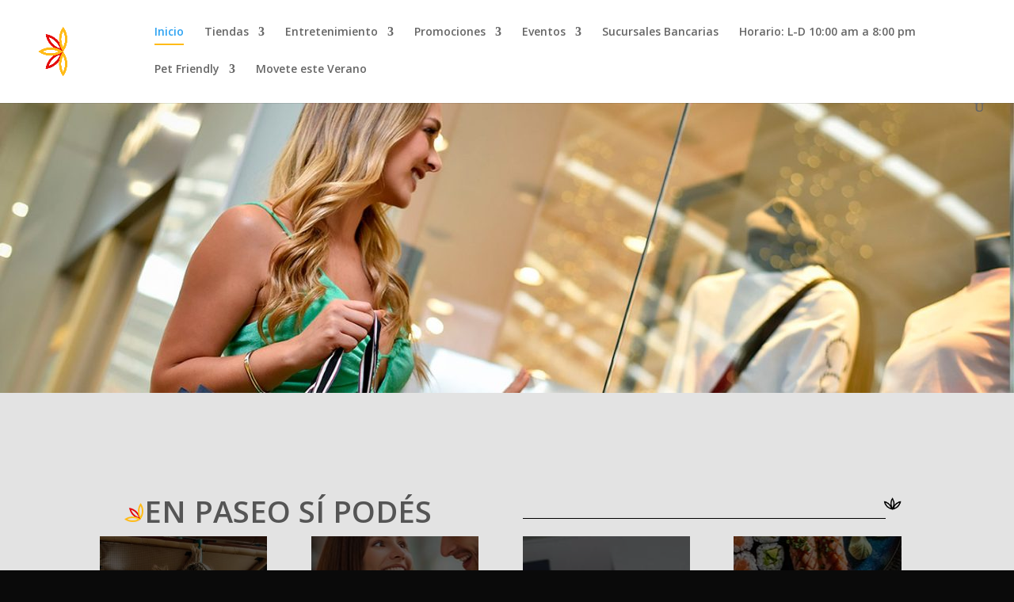

--- FILE ---
content_type: text/html; charset=utf-8
request_url: https://www.google.com/recaptcha/api2/anchor?ar=1&k=6LfKOi4pAAAAAJiu_vyAodKY4w2nbmLYqA73iAx6&co=aHR0cHM6Ly93d3cucGFzZW9kZWxhc2Zsb3Jlcy5jb206NDQz&hl=en&v=PoyoqOPhxBO7pBk68S4YbpHZ&size=invisible&anchor-ms=20000&execute-ms=30000&cb=57gz62ocairj
body_size: 48807
content:
<!DOCTYPE HTML><html dir="ltr" lang="en"><head><meta http-equiv="Content-Type" content="text/html; charset=UTF-8">
<meta http-equiv="X-UA-Compatible" content="IE=edge">
<title>reCAPTCHA</title>
<style type="text/css">
/* cyrillic-ext */
@font-face {
  font-family: 'Roboto';
  font-style: normal;
  font-weight: 400;
  font-stretch: 100%;
  src: url(//fonts.gstatic.com/s/roboto/v48/KFO7CnqEu92Fr1ME7kSn66aGLdTylUAMa3GUBHMdazTgWw.woff2) format('woff2');
  unicode-range: U+0460-052F, U+1C80-1C8A, U+20B4, U+2DE0-2DFF, U+A640-A69F, U+FE2E-FE2F;
}
/* cyrillic */
@font-face {
  font-family: 'Roboto';
  font-style: normal;
  font-weight: 400;
  font-stretch: 100%;
  src: url(//fonts.gstatic.com/s/roboto/v48/KFO7CnqEu92Fr1ME7kSn66aGLdTylUAMa3iUBHMdazTgWw.woff2) format('woff2');
  unicode-range: U+0301, U+0400-045F, U+0490-0491, U+04B0-04B1, U+2116;
}
/* greek-ext */
@font-face {
  font-family: 'Roboto';
  font-style: normal;
  font-weight: 400;
  font-stretch: 100%;
  src: url(//fonts.gstatic.com/s/roboto/v48/KFO7CnqEu92Fr1ME7kSn66aGLdTylUAMa3CUBHMdazTgWw.woff2) format('woff2');
  unicode-range: U+1F00-1FFF;
}
/* greek */
@font-face {
  font-family: 'Roboto';
  font-style: normal;
  font-weight: 400;
  font-stretch: 100%;
  src: url(//fonts.gstatic.com/s/roboto/v48/KFO7CnqEu92Fr1ME7kSn66aGLdTylUAMa3-UBHMdazTgWw.woff2) format('woff2');
  unicode-range: U+0370-0377, U+037A-037F, U+0384-038A, U+038C, U+038E-03A1, U+03A3-03FF;
}
/* math */
@font-face {
  font-family: 'Roboto';
  font-style: normal;
  font-weight: 400;
  font-stretch: 100%;
  src: url(//fonts.gstatic.com/s/roboto/v48/KFO7CnqEu92Fr1ME7kSn66aGLdTylUAMawCUBHMdazTgWw.woff2) format('woff2');
  unicode-range: U+0302-0303, U+0305, U+0307-0308, U+0310, U+0312, U+0315, U+031A, U+0326-0327, U+032C, U+032F-0330, U+0332-0333, U+0338, U+033A, U+0346, U+034D, U+0391-03A1, U+03A3-03A9, U+03B1-03C9, U+03D1, U+03D5-03D6, U+03F0-03F1, U+03F4-03F5, U+2016-2017, U+2034-2038, U+203C, U+2040, U+2043, U+2047, U+2050, U+2057, U+205F, U+2070-2071, U+2074-208E, U+2090-209C, U+20D0-20DC, U+20E1, U+20E5-20EF, U+2100-2112, U+2114-2115, U+2117-2121, U+2123-214F, U+2190, U+2192, U+2194-21AE, U+21B0-21E5, U+21F1-21F2, U+21F4-2211, U+2213-2214, U+2216-22FF, U+2308-230B, U+2310, U+2319, U+231C-2321, U+2336-237A, U+237C, U+2395, U+239B-23B7, U+23D0, U+23DC-23E1, U+2474-2475, U+25AF, U+25B3, U+25B7, U+25BD, U+25C1, U+25CA, U+25CC, U+25FB, U+266D-266F, U+27C0-27FF, U+2900-2AFF, U+2B0E-2B11, U+2B30-2B4C, U+2BFE, U+3030, U+FF5B, U+FF5D, U+1D400-1D7FF, U+1EE00-1EEFF;
}
/* symbols */
@font-face {
  font-family: 'Roboto';
  font-style: normal;
  font-weight: 400;
  font-stretch: 100%;
  src: url(//fonts.gstatic.com/s/roboto/v48/KFO7CnqEu92Fr1ME7kSn66aGLdTylUAMaxKUBHMdazTgWw.woff2) format('woff2');
  unicode-range: U+0001-000C, U+000E-001F, U+007F-009F, U+20DD-20E0, U+20E2-20E4, U+2150-218F, U+2190, U+2192, U+2194-2199, U+21AF, U+21E6-21F0, U+21F3, U+2218-2219, U+2299, U+22C4-22C6, U+2300-243F, U+2440-244A, U+2460-24FF, U+25A0-27BF, U+2800-28FF, U+2921-2922, U+2981, U+29BF, U+29EB, U+2B00-2BFF, U+4DC0-4DFF, U+FFF9-FFFB, U+10140-1018E, U+10190-1019C, U+101A0, U+101D0-101FD, U+102E0-102FB, U+10E60-10E7E, U+1D2C0-1D2D3, U+1D2E0-1D37F, U+1F000-1F0FF, U+1F100-1F1AD, U+1F1E6-1F1FF, U+1F30D-1F30F, U+1F315, U+1F31C, U+1F31E, U+1F320-1F32C, U+1F336, U+1F378, U+1F37D, U+1F382, U+1F393-1F39F, U+1F3A7-1F3A8, U+1F3AC-1F3AF, U+1F3C2, U+1F3C4-1F3C6, U+1F3CA-1F3CE, U+1F3D4-1F3E0, U+1F3ED, U+1F3F1-1F3F3, U+1F3F5-1F3F7, U+1F408, U+1F415, U+1F41F, U+1F426, U+1F43F, U+1F441-1F442, U+1F444, U+1F446-1F449, U+1F44C-1F44E, U+1F453, U+1F46A, U+1F47D, U+1F4A3, U+1F4B0, U+1F4B3, U+1F4B9, U+1F4BB, U+1F4BF, U+1F4C8-1F4CB, U+1F4D6, U+1F4DA, U+1F4DF, U+1F4E3-1F4E6, U+1F4EA-1F4ED, U+1F4F7, U+1F4F9-1F4FB, U+1F4FD-1F4FE, U+1F503, U+1F507-1F50B, U+1F50D, U+1F512-1F513, U+1F53E-1F54A, U+1F54F-1F5FA, U+1F610, U+1F650-1F67F, U+1F687, U+1F68D, U+1F691, U+1F694, U+1F698, U+1F6AD, U+1F6B2, U+1F6B9-1F6BA, U+1F6BC, U+1F6C6-1F6CF, U+1F6D3-1F6D7, U+1F6E0-1F6EA, U+1F6F0-1F6F3, U+1F6F7-1F6FC, U+1F700-1F7FF, U+1F800-1F80B, U+1F810-1F847, U+1F850-1F859, U+1F860-1F887, U+1F890-1F8AD, U+1F8B0-1F8BB, U+1F8C0-1F8C1, U+1F900-1F90B, U+1F93B, U+1F946, U+1F984, U+1F996, U+1F9E9, U+1FA00-1FA6F, U+1FA70-1FA7C, U+1FA80-1FA89, U+1FA8F-1FAC6, U+1FACE-1FADC, U+1FADF-1FAE9, U+1FAF0-1FAF8, U+1FB00-1FBFF;
}
/* vietnamese */
@font-face {
  font-family: 'Roboto';
  font-style: normal;
  font-weight: 400;
  font-stretch: 100%;
  src: url(//fonts.gstatic.com/s/roboto/v48/KFO7CnqEu92Fr1ME7kSn66aGLdTylUAMa3OUBHMdazTgWw.woff2) format('woff2');
  unicode-range: U+0102-0103, U+0110-0111, U+0128-0129, U+0168-0169, U+01A0-01A1, U+01AF-01B0, U+0300-0301, U+0303-0304, U+0308-0309, U+0323, U+0329, U+1EA0-1EF9, U+20AB;
}
/* latin-ext */
@font-face {
  font-family: 'Roboto';
  font-style: normal;
  font-weight: 400;
  font-stretch: 100%;
  src: url(//fonts.gstatic.com/s/roboto/v48/KFO7CnqEu92Fr1ME7kSn66aGLdTylUAMa3KUBHMdazTgWw.woff2) format('woff2');
  unicode-range: U+0100-02BA, U+02BD-02C5, U+02C7-02CC, U+02CE-02D7, U+02DD-02FF, U+0304, U+0308, U+0329, U+1D00-1DBF, U+1E00-1E9F, U+1EF2-1EFF, U+2020, U+20A0-20AB, U+20AD-20C0, U+2113, U+2C60-2C7F, U+A720-A7FF;
}
/* latin */
@font-face {
  font-family: 'Roboto';
  font-style: normal;
  font-weight: 400;
  font-stretch: 100%;
  src: url(//fonts.gstatic.com/s/roboto/v48/KFO7CnqEu92Fr1ME7kSn66aGLdTylUAMa3yUBHMdazQ.woff2) format('woff2');
  unicode-range: U+0000-00FF, U+0131, U+0152-0153, U+02BB-02BC, U+02C6, U+02DA, U+02DC, U+0304, U+0308, U+0329, U+2000-206F, U+20AC, U+2122, U+2191, U+2193, U+2212, U+2215, U+FEFF, U+FFFD;
}
/* cyrillic-ext */
@font-face {
  font-family: 'Roboto';
  font-style: normal;
  font-weight: 500;
  font-stretch: 100%;
  src: url(//fonts.gstatic.com/s/roboto/v48/KFO7CnqEu92Fr1ME7kSn66aGLdTylUAMa3GUBHMdazTgWw.woff2) format('woff2');
  unicode-range: U+0460-052F, U+1C80-1C8A, U+20B4, U+2DE0-2DFF, U+A640-A69F, U+FE2E-FE2F;
}
/* cyrillic */
@font-face {
  font-family: 'Roboto';
  font-style: normal;
  font-weight: 500;
  font-stretch: 100%;
  src: url(//fonts.gstatic.com/s/roboto/v48/KFO7CnqEu92Fr1ME7kSn66aGLdTylUAMa3iUBHMdazTgWw.woff2) format('woff2');
  unicode-range: U+0301, U+0400-045F, U+0490-0491, U+04B0-04B1, U+2116;
}
/* greek-ext */
@font-face {
  font-family: 'Roboto';
  font-style: normal;
  font-weight: 500;
  font-stretch: 100%;
  src: url(//fonts.gstatic.com/s/roboto/v48/KFO7CnqEu92Fr1ME7kSn66aGLdTylUAMa3CUBHMdazTgWw.woff2) format('woff2');
  unicode-range: U+1F00-1FFF;
}
/* greek */
@font-face {
  font-family: 'Roboto';
  font-style: normal;
  font-weight: 500;
  font-stretch: 100%;
  src: url(//fonts.gstatic.com/s/roboto/v48/KFO7CnqEu92Fr1ME7kSn66aGLdTylUAMa3-UBHMdazTgWw.woff2) format('woff2');
  unicode-range: U+0370-0377, U+037A-037F, U+0384-038A, U+038C, U+038E-03A1, U+03A3-03FF;
}
/* math */
@font-face {
  font-family: 'Roboto';
  font-style: normal;
  font-weight: 500;
  font-stretch: 100%;
  src: url(//fonts.gstatic.com/s/roboto/v48/KFO7CnqEu92Fr1ME7kSn66aGLdTylUAMawCUBHMdazTgWw.woff2) format('woff2');
  unicode-range: U+0302-0303, U+0305, U+0307-0308, U+0310, U+0312, U+0315, U+031A, U+0326-0327, U+032C, U+032F-0330, U+0332-0333, U+0338, U+033A, U+0346, U+034D, U+0391-03A1, U+03A3-03A9, U+03B1-03C9, U+03D1, U+03D5-03D6, U+03F0-03F1, U+03F4-03F5, U+2016-2017, U+2034-2038, U+203C, U+2040, U+2043, U+2047, U+2050, U+2057, U+205F, U+2070-2071, U+2074-208E, U+2090-209C, U+20D0-20DC, U+20E1, U+20E5-20EF, U+2100-2112, U+2114-2115, U+2117-2121, U+2123-214F, U+2190, U+2192, U+2194-21AE, U+21B0-21E5, U+21F1-21F2, U+21F4-2211, U+2213-2214, U+2216-22FF, U+2308-230B, U+2310, U+2319, U+231C-2321, U+2336-237A, U+237C, U+2395, U+239B-23B7, U+23D0, U+23DC-23E1, U+2474-2475, U+25AF, U+25B3, U+25B7, U+25BD, U+25C1, U+25CA, U+25CC, U+25FB, U+266D-266F, U+27C0-27FF, U+2900-2AFF, U+2B0E-2B11, U+2B30-2B4C, U+2BFE, U+3030, U+FF5B, U+FF5D, U+1D400-1D7FF, U+1EE00-1EEFF;
}
/* symbols */
@font-face {
  font-family: 'Roboto';
  font-style: normal;
  font-weight: 500;
  font-stretch: 100%;
  src: url(//fonts.gstatic.com/s/roboto/v48/KFO7CnqEu92Fr1ME7kSn66aGLdTylUAMaxKUBHMdazTgWw.woff2) format('woff2');
  unicode-range: U+0001-000C, U+000E-001F, U+007F-009F, U+20DD-20E0, U+20E2-20E4, U+2150-218F, U+2190, U+2192, U+2194-2199, U+21AF, U+21E6-21F0, U+21F3, U+2218-2219, U+2299, U+22C4-22C6, U+2300-243F, U+2440-244A, U+2460-24FF, U+25A0-27BF, U+2800-28FF, U+2921-2922, U+2981, U+29BF, U+29EB, U+2B00-2BFF, U+4DC0-4DFF, U+FFF9-FFFB, U+10140-1018E, U+10190-1019C, U+101A0, U+101D0-101FD, U+102E0-102FB, U+10E60-10E7E, U+1D2C0-1D2D3, U+1D2E0-1D37F, U+1F000-1F0FF, U+1F100-1F1AD, U+1F1E6-1F1FF, U+1F30D-1F30F, U+1F315, U+1F31C, U+1F31E, U+1F320-1F32C, U+1F336, U+1F378, U+1F37D, U+1F382, U+1F393-1F39F, U+1F3A7-1F3A8, U+1F3AC-1F3AF, U+1F3C2, U+1F3C4-1F3C6, U+1F3CA-1F3CE, U+1F3D4-1F3E0, U+1F3ED, U+1F3F1-1F3F3, U+1F3F5-1F3F7, U+1F408, U+1F415, U+1F41F, U+1F426, U+1F43F, U+1F441-1F442, U+1F444, U+1F446-1F449, U+1F44C-1F44E, U+1F453, U+1F46A, U+1F47D, U+1F4A3, U+1F4B0, U+1F4B3, U+1F4B9, U+1F4BB, U+1F4BF, U+1F4C8-1F4CB, U+1F4D6, U+1F4DA, U+1F4DF, U+1F4E3-1F4E6, U+1F4EA-1F4ED, U+1F4F7, U+1F4F9-1F4FB, U+1F4FD-1F4FE, U+1F503, U+1F507-1F50B, U+1F50D, U+1F512-1F513, U+1F53E-1F54A, U+1F54F-1F5FA, U+1F610, U+1F650-1F67F, U+1F687, U+1F68D, U+1F691, U+1F694, U+1F698, U+1F6AD, U+1F6B2, U+1F6B9-1F6BA, U+1F6BC, U+1F6C6-1F6CF, U+1F6D3-1F6D7, U+1F6E0-1F6EA, U+1F6F0-1F6F3, U+1F6F7-1F6FC, U+1F700-1F7FF, U+1F800-1F80B, U+1F810-1F847, U+1F850-1F859, U+1F860-1F887, U+1F890-1F8AD, U+1F8B0-1F8BB, U+1F8C0-1F8C1, U+1F900-1F90B, U+1F93B, U+1F946, U+1F984, U+1F996, U+1F9E9, U+1FA00-1FA6F, U+1FA70-1FA7C, U+1FA80-1FA89, U+1FA8F-1FAC6, U+1FACE-1FADC, U+1FADF-1FAE9, U+1FAF0-1FAF8, U+1FB00-1FBFF;
}
/* vietnamese */
@font-face {
  font-family: 'Roboto';
  font-style: normal;
  font-weight: 500;
  font-stretch: 100%;
  src: url(//fonts.gstatic.com/s/roboto/v48/KFO7CnqEu92Fr1ME7kSn66aGLdTylUAMa3OUBHMdazTgWw.woff2) format('woff2');
  unicode-range: U+0102-0103, U+0110-0111, U+0128-0129, U+0168-0169, U+01A0-01A1, U+01AF-01B0, U+0300-0301, U+0303-0304, U+0308-0309, U+0323, U+0329, U+1EA0-1EF9, U+20AB;
}
/* latin-ext */
@font-face {
  font-family: 'Roboto';
  font-style: normal;
  font-weight: 500;
  font-stretch: 100%;
  src: url(//fonts.gstatic.com/s/roboto/v48/KFO7CnqEu92Fr1ME7kSn66aGLdTylUAMa3KUBHMdazTgWw.woff2) format('woff2');
  unicode-range: U+0100-02BA, U+02BD-02C5, U+02C7-02CC, U+02CE-02D7, U+02DD-02FF, U+0304, U+0308, U+0329, U+1D00-1DBF, U+1E00-1E9F, U+1EF2-1EFF, U+2020, U+20A0-20AB, U+20AD-20C0, U+2113, U+2C60-2C7F, U+A720-A7FF;
}
/* latin */
@font-face {
  font-family: 'Roboto';
  font-style: normal;
  font-weight: 500;
  font-stretch: 100%;
  src: url(//fonts.gstatic.com/s/roboto/v48/KFO7CnqEu92Fr1ME7kSn66aGLdTylUAMa3yUBHMdazQ.woff2) format('woff2');
  unicode-range: U+0000-00FF, U+0131, U+0152-0153, U+02BB-02BC, U+02C6, U+02DA, U+02DC, U+0304, U+0308, U+0329, U+2000-206F, U+20AC, U+2122, U+2191, U+2193, U+2212, U+2215, U+FEFF, U+FFFD;
}
/* cyrillic-ext */
@font-face {
  font-family: 'Roboto';
  font-style: normal;
  font-weight: 900;
  font-stretch: 100%;
  src: url(//fonts.gstatic.com/s/roboto/v48/KFO7CnqEu92Fr1ME7kSn66aGLdTylUAMa3GUBHMdazTgWw.woff2) format('woff2');
  unicode-range: U+0460-052F, U+1C80-1C8A, U+20B4, U+2DE0-2DFF, U+A640-A69F, U+FE2E-FE2F;
}
/* cyrillic */
@font-face {
  font-family: 'Roboto';
  font-style: normal;
  font-weight: 900;
  font-stretch: 100%;
  src: url(//fonts.gstatic.com/s/roboto/v48/KFO7CnqEu92Fr1ME7kSn66aGLdTylUAMa3iUBHMdazTgWw.woff2) format('woff2');
  unicode-range: U+0301, U+0400-045F, U+0490-0491, U+04B0-04B1, U+2116;
}
/* greek-ext */
@font-face {
  font-family: 'Roboto';
  font-style: normal;
  font-weight: 900;
  font-stretch: 100%;
  src: url(//fonts.gstatic.com/s/roboto/v48/KFO7CnqEu92Fr1ME7kSn66aGLdTylUAMa3CUBHMdazTgWw.woff2) format('woff2');
  unicode-range: U+1F00-1FFF;
}
/* greek */
@font-face {
  font-family: 'Roboto';
  font-style: normal;
  font-weight: 900;
  font-stretch: 100%;
  src: url(//fonts.gstatic.com/s/roboto/v48/KFO7CnqEu92Fr1ME7kSn66aGLdTylUAMa3-UBHMdazTgWw.woff2) format('woff2');
  unicode-range: U+0370-0377, U+037A-037F, U+0384-038A, U+038C, U+038E-03A1, U+03A3-03FF;
}
/* math */
@font-face {
  font-family: 'Roboto';
  font-style: normal;
  font-weight: 900;
  font-stretch: 100%;
  src: url(//fonts.gstatic.com/s/roboto/v48/KFO7CnqEu92Fr1ME7kSn66aGLdTylUAMawCUBHMdazTgWw.woff2) format('woff2');
  unicode-range: U+0302-0303, U+0305, U+0307-0308, U+0310, U+0312, U+0315, U+031A, U+0326-0327, U+032C, U+032F-0330, U+0332-0333, U+0338, U+033A, U+0346, U+034D, U+0391-03A1, U+03A3-03A9, U+03B1-03C9, U+03D1, U+03D5-03D6, U+03F0-03F1, U+03F4-03F5, U+2016-2017, U+2034-2038, U+203C, U+2040, U+2043, U+2047, U+2050, U+2057, U+205F, U+2070-2071, U+2074-208E, U+2090-209C, U+20D0-20DC, U+20E1, U+20E5-20EF, U+2100-2112, U+2114-2115, U+2117-2121, U+2123-214F, U+2190, U+2192, U+2194-21AE, U+21B0-21E5, U+21F1-21F2, U+21F4-2211, U+2213-2214, U+2216-22FF, U+2308-230B, U+2310, U+2319, U+231C-2321, U+2336-237A, U+237C, U+2395, U+239B-23B7, U+23D0, U+23DC-23E1, U+2474-2475, U+25AF, U+25B3, U+25B7, U+25BD, U+25C1, U+25CA, U+25CC, U+25FB, U+266D-266F, U+27C0-27FF, U+2900-2AFF, U+2B0E-2B11, U+2B30-2B4C, U+2BFE, U+3030, U+FF5B, U+FF5D, U+1D400-1D7FF, U+1EE00-1EEFF;
}
/* symbols */
@font-face {
  font-family: 'Roboto';
  font-style: normal;
  font-weight: 900;
  font-stretch: 100%;
  src: url(//fonts.gstatic.com/s/roboto/v48/KFO7CnqEu92Fr1ME7kSn66aGLdTylUAMaxKUBHMdazTgWw.woff2) format('woff2');
  unicode-range: U+0001-000C, U+000E-001F, U+007F-009F, U+20DD-20E0, U+20E2-20E4, U+2150-218F, U+2190, U+2192, U+2194-2199, U+21AF, U+21E6-21F0, U+21F3, U+2218-2219, U+2299, U+22C4-22C6, U+2300-243F, U+2440-244A, U+2460-24FF, U+25A0-27BF, U+2800-28FF, U+2921-2922, U+2981, U+29BF, U+29EB, U+2B00-2BFF, U+4DC0-4DFF, U+FFF9-FFFB, U+10140-1018E, U+10190-1019C, U+101A0, U+101D0-101FD, U+102E0-102FB, U+10E60-10E7E, U+1D2C0-1D2D3, U+1D2E0-1D37F, U+1F000-1F0FF, U+1F100-1F1AD, U+1F1E6-1F1FF, U+1F30D-1F30F, U+1F315, U+1F31C, U+1F31E, U+1F320-1F32C, U+1F336, U+1F378, U+1F37D, U+1F382, U+1F393-1F39F, U+1F3A7-1F3A8, U+1F3AC-1F3AF, U+1F3C2, U+1F3C4-1F3C6, U+1F3CA-1F3CE, U+1F3D4-1F3E0, U+1F3ED, U+1F3F1-1F3F3, U+1F3F5-1F3F7, U+1F408, U+1F415, U+1F41F, U+1F426, U+1F43F, U+1F441-1F442, U+1F444, U+1F446-1F449, U+1F44C-1F44E, U+1F453, U+1F46A, U+1F47D, U+1F4A3, U+1F4B0, U+1F4B3, U+1F4B9, U+1F4BB, U+1F4BF, U+1F4C8-1F4CB, U+1F4D6, U+1F4DA, U+1F4DF, U+1F4E3-1F4E6, U+1F4EA-1F4ED, U+1F4F7, U+1F4F9-1F4FB, U+1F4FD-1F4FE, U+1F503, U+1F507-1F50B, U+1F50D, U+1F512-1F513, U+1F53E-1F54A, U+1F54F-1F5FA, U+1F610, U+1F650-1F67F, U+1F687, U+1F68D, U+1F691, U+1F694, U+1F698, U+1F6AD, U+1F6B2, U+1F6B9-1F6BA, U+1F6BC, U+1F6C6-1F6CF, U+1F6D3-1F6D7, U+1F6E0-1F6EA, U+1F6F0-1F6F3, U+1F6F7-1F6FC, U+1F700-1F7FF, U+1F800-1F80B, U+1F810-1F847, U+1F850-1F859, U+1F860-1F887, U+1F890-1F8AD, U+1F8B0-1F8BB, U+1F8C0-1F8C1, U+1F900-1F90B, U+1F93B, U+1F946, U+1F984, U+1F996, U+1F9E9, U+1FA00-1FA6F, U+1FA70-1FA7C, U+1FA80-1FA89, U+1FA8F-1FAC6, U+1FACE-1FADC, U+1FADF-1FAE9, U+1FAF0-1FAF8, U+1FB00-1FBFF;
}
/* vietnamese */
@font-face {
  font-family: 'Roboto';
  font-style: normal;
  font-weight: 900;
  font-stretch: 100%;
  src: url(//fonts.gstatic.com/s/roboto/v48/KFO7CnqEu92Fr1ME7kSn66aGLdTylUAMa3OUBHMdazTgWw.woff2) format('woff2');
  unicode-range: U+0102-0103, U+0110-0111, U+0128-0129, U+0168-0169, U+01A0-01A1, U+01AF-01B0, U+0300-0301, U+0303-0304, U+0308-0309, U+0323, U+0329, U+1EA0-1EF9, U+20AB;
}
/* latin-ext */
@font-face {
  font-family: 'Roboto';
  font-style: normal;
  font-weight: 900;
  font-stretch: 100%;
  src: url(//fonts.gstatic.com/s/roboto/v48/KFO7CnqEu92Fr1ME7kSn66aGLdTylUAMa3KUBHMdazTgWw.woff2) format('woff2');
  unicode-range: U+0100-02BA, U+02BD-02C5, U+02C7-02CC, U+02CE-02D7, U+02DD-02FF, U+0304, U+0308, U+0329, U+1D00-1DBF, U+1E00-1E9F, U+1EF2-1EFF, U+2020, U+20A0-20AB, U+20AD-20C0, U+2113, U+2C60-2C7F, U+A720-A7FF;
}
/* latin */
@font-face {
  font-family: 'Roboto';
  font-style: normal;
  font-weight: 900;
  font-stretch: 100%;
  src: url(//fonts.gstatic.com/s/roboto/v48/KFO7CnqEu92Fr1ME7kSn66aGLdTylUAMa3yUBHMdazQ.woff2) format('woff2');
  unicode-range: U+0000-00FF, U+0131, U+0152-0153, U+02BB-02BC, U+02C6, U+02DA, U+02DC, U+0304, U+0308, U+0329, U+2000-206F, U+20AC, U+2122, U+2191, U+2193, U+2212, U+2215, U+FEFF, U+FFFD;
}

</style>
<link rel="stylesheet" type="text/css" href="https://www.gstatic.com/recaptcha/releases/PoyoqOPhxBO7pBk68S4YbpHZ/styles__ltr.css">
<script nonce="hxedLFH6Fjslkkf_FMrFLA" type="text/javascript">window['__recaptcha_api'] = 'https://www.google.com/recaptcha/api2/';</script>
<script type="text/javascript" src="https://www.gstatic.com/recaptcha/releases/PoyoqOPhxBO7pBk68S4YbpHZ/recaptcha__en.js" nonce="hxedLFH6Fjslkkf_FMrFLA">
      
    </script></head>
<body><div id="rc-anchor-alert" class="rc-anchor-alert"></div>
<input type="hidden" id="recaptcha-token" value="[base64]">
<script type="text/javascript" nonce="hxedLFH6Fjslkkf_FMrFLA">
      recaptcha.anchor.Main.init("[\x22ainput\x22,[\x22bgdata\x22,\x22\x22,\[base64]/[base64]/[base64]/ZyhXLGgpOnEoW04sMjEsbF0sVywwKSxoKSxmYWxzZSxmYWxzZSl9Y2F0Y2goayl7RygzNTgsVyk/[base64]/[base64]/[base64]/[base64]/[base64]/[base64]/[base64]/bmV3IEJbT10oRFswXSk6dz09Mj9uZXcgQltPXShEWzBdLERbMV0pOnc9PTM/bmV3IEJbT10oRFswXSxEWzFdLERbMl0pOnc9PTQ/[base64]/[base64]/[base64]/[base64]/[base64]\\u003d\x22,\[base64]\\u003d\x22,\[base64]/CvjpJwqLDih5IU8KGwodgRsO3w5TDllnDrsOfwrXDulpdNibDmcKsK1HDrGhHKQPDqMOmwoPDjcO7wrPCqArCpsKEJhLChsKPwponw5HDpm5Nw4UeEcKdRMKjwrzDnMKIZk1Ww4/DhwYfYCJyUsKcw5pDSMOxwrPCiW3Dqwt8VcOOBhfCn8ONworDpsKPwqfDuUtnQRgiZDVnFsKzw6ZHTE3DksKADcKiWyTCgyzClSTCh8ONw6DCuifDjMKZwqPCoMOdEMOXM8OWNlHCp0Ytc8K2w6zDosKywpHDpcKFw6F9wpxLw4DDhcKPRsKKwp/CuV7CusKIckPDg8O0wpg3Jg7CqcKeMsO7OsKjw6PCr8KYcAvCr27CqMKfw5kawoR3w5taVFsrGTNswpTCoiTDqgtsXipAw4AtYQAZH8O9N1pHw7YkGCAYwqYPZcKBfsKmRCXDhl7DhMKTw63Dk0fCocOjAAQ2E1/Cu8Knw77DkcKMXcOHBsOow7DCp3nDpMKEDHXCnMK8D8O5wp7DgsOdYCjChCXDglPDuMOSe8OOdsOfVsOqwpclL8O5wr/CjcOCWzfCnA4bwrfCnHYbwpJUw6nDicKAw6IhFcO2wpHDkHbDrm7DocK2MktNacOpw5LDv8KYCWVvw5zCk8KdwpN2L8Oww5PDl0hcw4nDsxc6wrrDrSo2wopXA8K2wrokw5llW8OLe2jCnRFdd8KTwoTCkcOAw5bCvsO1w6VqXC/CjMOZwo3CgztpasOGw6ZDd8OZw5ZxTsOHw5LDkDB8w41XwprCiS95YcOWwr3DocOSM8KZwqTDlMK6fsOTwrrChyFcc3EMYRLCu8O7w5FPLMO0MB1Kw6LDul7Dox7Dn2UZZ8Khw5cDUMK6wqUtw6PDk8OjKWzDmsO6IE7CkFTCvMO+IcOBw4rCpnQxwrDCqsObw6/DsMKOwqLCins1M8OvIgxew5jCmsK/worDicOOwqjDmMKHwqsdw5lcT8Kow6PCiiUgcEkMw5MUYMKewrHCosK8wqpXwrvCn8KXRMOmwrPCh8KFZHnDgsKpwosfw6kcw5RESls+wpJHbVsTIMKSRVXCtl8JP1Izw5PDqcKYe8OOW8OWw5MEw5FfwrfCkcKCwp/CnMKiDCbDk3rDvTF8KQ/[base64]/AGPDl8O3JMO8BsOjLiA+Z0wZHw/CpjbDksKrw7nCtcKewoNTw43Dr0rCjCnChzPClcKXw7/[base64]/[base64]/CrMO9UFfCmknDsQ/Dh8OcwrxswrTDuREIw5N7wrVUPMKiwpzChhzDkcKzEcK+JRRWGsK4CyvCt8OqKxdCBcK9EsKVw6NIwrXCkTxfMMOywoEPRSPDhcKKw7LDt8KawrRSw7/Ct3oafcKVw6hoUBzDusKoUcKjwoXDnsObcsOHPsKVwodabUcRwq/[base64]/[base64]/DhQ7ChRpIF8KDY1TDqxtTw4Frw5hQwoXDs0EqwoxCwq3Dj8KOw4VcwojDq8KtGxZxO8O3RsOEH8KWwqrCpVHCtwTCtA04wpPCpG3DiG0eFcKDw4fCvMKmwrzClsOUw5zCsMO+asKPwojDkFPDqj/[base64]/Z8KVw7MBTXFOTsOtwo/Clk7Dh3dKw5ZNZMOfRxJGw7jDj8OVTCI1SSHDgMKvO0bCpS3Dm8KfScO8fVg8w5BcVMOfwrLCkQk9KsOWZ8OyAGTCgsKmwqQtw4jDgkrDq8KKwrE6WSAEw77DmcK1wr1nw6lCEMOsYzFBwoHDqcKQEV3DngLCvhx3CcOLw5R0MMOiGlIrw4/DiAxuYsKNe8O+wr7DocOwG8KWwobDpBPDv8KbDHReejI1TkvDgj3DtMKMFcKVHcO8b1nDt34KaAx/[base64]/DpiMtw5MxwofDvsO2wpNVREDDksO9w5wqETBUwoFrNcOAPhXDl8OJTUN9w6nCs1FWHsKSYXXDtcOzw4rDky/Cq1DCiMObw5LCplAvRcOrLGTDlDfDvMKuw6wrwr/DpsOCw6sRCirDqh42wpgHCsOFYk5xc8Okw7hfX8Oow6fDpcKQMVnCt8KMw4HCpB7DtsKaw4zDgMKXwoMow6hBSUh5w7fCpBNeecKww77DiMKuRsO+w5/DncKqwpZqb3d+QcKHPcOFwoUBGsKVYsOvFcKrw5TDsF/Dm2vCvMKMw6nCqMKqwqUhecKtwpXCjnsgP2rCoDoaw5MPwqcewoDCgmjCucO4w6nDnFsIwr3Cr8OQMgTCnsODw4hRwpnCqTcrw6xqwpFdw5lvw4vDs8OpUMOmw70vwphYKMK3AsOWdQ/CrFDDu8OacMKNW8K3wpFzw7NCFMOnwqYswpdTwo8yAsKHw6rDosO8QUw+w7IVwq7DosKCJsOJw5HCnsKIwoVkwo/DjsKew4rDlsOyCiYDwqtXw4QdHB5uw4luDsOvNMOuwoRcwo1XwqrDqsKOwrp/LcKUwr7Ck8KSMV7DqsKwfi5Dw7hpfWPCl8OPVsO3wrTCq8O5w73DihZ1w43CpcKzw7Mdw63CoSLCnMO3wprCmMKVwq4RGWXCk25ob8O/X8K3KsKKFcOce8Odw5huDyPDuMKBb8KcDXZiK8KKwrsmwrjCo8Otw6Uiw6/CrsK5w4/DoGVKYQBSRCxDLCDDucO0wofCuMOQT3RSKxjCjMOGCWRJwr5UZnlIw5YMfxNMAsKpw6XCpg8ATsOjZsODZsK/w5Fdw6XDqBV6w6XDq8O2ecKTIsK7OMO6wqsMWh3ChmnCncOmRcOUJFrDvkE3dyR1wos2w4/[base64]/MhfCuMKmwosBw7LCpcKPw4YECzxpF0wUVcOXJsOuw6Z9W8Kkw6YqwqhnwqPDqVnDvDDDiMOwGmscwp3Dsi8Sw4bCg8OBw7AwwrJEKMK2wrN2BsKzw4ohw7zClMOiR8Kaw4vDscOEZsKCDsKpf8OuKg/CllDDmCZhw57CoS9+LX3Cv8OmB8Oyw4dDwr8fTsONworDm8KVNgvChzlbw7LCrizDgAR3wrN7w7vClQ0BbR0Lw5DDmUFvw4bDm8Kqw4UfwpgcworCs8K6bQwdVQzDiV8LQcOFCMO+dAXDjcO4amxUw6XDgMOfw4/ClFTDm8KnawMJwrF7w4DCpA7DicKhwoDCjsK1w6XDgsOqw6xEU8K4Oml/wqETempPw7NnwpLCrsOfwrBlGcKqLcOWHsKBO3HCp3HDqyYlw4zClsOtXQk5bFnDgjA2Ik/CicKjTmrDtXvDrXfCoikcw455LGvClcOtdMKcw5TCrMKjw4jCjEwSB8KmXzTDoMK7w7vDj3HChwLCkcOMTsOvcMKow5h1wqDCkhNMFFRWw7ppwrwwIk9Uc189w64+w6IDw4/DhAUqWirCr8KRw4lpw4Unw7zCmMKawq3DpMKxFMOzUC0pw6NOwoNjw6cyw4ovwr3DswDCgVbCk8Okw4ppaExhwqzDtcK+acO+RH8iwpFCMRkAVsOjfTExbsO4BMK/w6LDucKVXknCq8K5cyYfDSdKwq/CsmnClwfDhlwhMsOwfQnClUxFW8KlCsOuF8Ovw4fDtMOFK2Ivw53ClsKOw7VeR0BxBjLCkwZZwqPDnsKjRyHCgGdZSiTDt2zCncKFLyU/LwnCih1Cw4g0w5vDmcO9wo7CpGLCvMKQU8OKw6LClEcDwpfCsCnDhXAED3LDvwcywo8iEcKqw7guw5Mhwq9nwoNlw7ZALMO+w7kuw6fCpAgHT3XDicK+dcKlOMOdw7hEPcKxRnLCqmULw6rDjT3DjRtQwocNwrguBghqPgLCmWnDn8OeI8KdRj/DpMOAw6tAACRlw4vCu8KTBQfDjBtbwq7DmcKAwrfCj8KdQMKRX0t8YSp2wolGwpJjw4gzwqLCqGfDsXXDpg5/w6PDrUkqw6pAcnRzwrvCjnTDlMK8EnRxC0vCi0fCpsKqEnrCvsOxw7xqLhlFwpAlW8KOMMO+wpVKw44VS8OmRcKZwpMawpHCmFLCosKGwoA3CsKTw5dPJEXCv3FmFsOiVMKeJsOFXMKrbXDDvHvDsFfDijzDozHDmcOtw61Owr5QwofChsKaw6/Cr39+wpcxAsKQwqfDm8K2wozCngE7csKGCcKfw4kPCDnDr8OGwo4RN8K0cMOuNW3DpMO8w602DngWRz/CrX7DrsKMFkXDim52w4rCqR3DkRHDgsOtDE/DlV3CrcOZa0wdwqYhwoEcaMOSVFdLwrzCmHnCkMKnZnrCtm/ClQhywpzDiWjCqcOzwobCrSMeQcK6UcO0w7pLScKsw5E3f8K2wovCmi1+ZCMSCm3Dpgp5wqQ9YkA6bAU2w7EBwrTDtTlRJMKERBDDjC/CtH3DqMKCQ8KUw4hwXTZawrQ5WwwlacOwTHEJwo7Dq2pBw6xsRcKnACtqJcOOw6DCncOMwqjCm8KOScOwwohCYcKFw5LDtMOPw4jDggMhWQPDiGUcwofCn0HDljJ4w4cpbcOEwoHCisKdw5DCj8KNVk/DgARnwrvDhcOhLMK0w4Ydw6nCnETDgyfDmmvCgkVDV8OcThzDvi1yw5zDi04/wpZMw4A0PWvDucOqKsK/b8KaWsOxWMKMcMOyDjIWBMKQScOIYUVXw5DCpjDCkHvCpADCiQrDsWB6wrwID8OOUlFSwoXDvwpzCEPCq1kxwqDDqWvDjcOrw6PClF1Jw6XCjRsxwpPCj8KzwqfDgsKVaU7CsMKwazoJwrR3wrQYwqfClknCsiLCml1aYsO4w51JXsOQwop1bwXDpMKIE1klBMOawo/CuVjCrHQKGi0swpbCqcOWZsOLw69YwpZEwrYow6V+XsK8w7HCscOZCDzDsMOLw57ClMKjEFfCsMKWwp/ChhPDrmXCssKgGjgnG8KOw6kdwonDnHvCgMKdPsKwa0PDsGjDvcOyJcOJKU1Rw7kcaMOuwpcBCsOeIzw+wqDClMOBwqJ+wo05anvDmVIlwqzDvcKbwqnDiMK+wq9YBgvCisKAeHAVw47DvsKyMRkuA8O+w4rCjgrDhcOpSko9w6rCusK3OsK3fmDCr8KGwr/DkcKxw7bCum9zw6JLQRRKw7VJeWEPNnDDpcOqFWPCgW7CnWTCk8KYFnDDhsO9NC3Dh3fCp2cFKsKWwo/DqDPDu2tiPWLDt0/DjcKuwoUJBU4bTMOMf8KDwovDvMOvDQjClDDDtsKxasOSwrPCj8OFVEnCimXDhQJjwrrCoMOzAMOAZjRldW/CvsKlPMKCK8KfUnjCnMKMDsKdYCzCswfDmcOlFMOhwq8owoXCu8O5wrfCsRYuYm/[base64]/woIBdMO7wpo3woPDrsKXIMKqNUNDe1HCjsO8AQNTfsK6woYTeMOgw6nDkCk9a8KlZMKPwrzDhzDDmsOHw6w+P8O9w5bDnSZTwpDDq8Obw6IbXC4Ja8KDaxbDjUcRwoUnw7LCqCXChB7DpMKLw4sOw6/Dv2vCkcOPw4DCmSPDnsKsbsO3w68YX3fCqcOxTTwzwrZmw4jDnsKhw6/DpsOvcsKdwod5TizDh8OGe8KPT8OSbMOVwo/ClzHCisKxw6PCu1s5L0kPw6x9TgTCisK1I1xHOldOw4RZw5DCocKhHGjCp8KpGkrCvMKFw6/Cr3fDssK+T8KGcMOqwp9/woQnw7PDjiHCml/DusKLw50hDkdPEcKzwo/Dn1rCjcKMATTDvmY7woPCv8ODw5REwrrCscOUwoDDrArDsFY/[base64]/[base64]/ChRPDuMO6w5QjWcK0YsKCdMOOd8KUw593wr5awr5rUcOMwr/DpcKHw5ZcwoTDk8O/w4FzwrgbwrEFw7LDhXpYw61Bw7/[base64]/DlozcTQVVl45XcOew69YaUPDjUHCty0cFmPDnsOSw4hIbkxawqU/[base64]/[base64]/[base64]/[base64]/QQVQwp3DhMKbw7vChcKBwp/DoMKFw58AGWY7fMK2w7ALdkpKGyZ9E1jDmsKGw5AbFsKbw7c0UcK2cmbCsRDDksKFwqbDhXInw7zCnSUBA8KXw7jClGxnAcKZclbDtMKVw6vDiMK4NcOOeMOCwpnCnBnDqjhSPTLDsMKnGsKvwrPChhLDicKmw65/w6jCshPCm07CuMKsfsOaw5ZoTMOCw4/DlMOYw4xawrPDimnCrTNWSyVuT3gfQ8Oudn7DkAXDlMOPwqrDp8Omw6Qxw4zClg9MwoIHwqfDpMK4QA81NMKhZcKaYMOZwr/Di8Omw63Ci2HDqhV/PcOqEsOlZsK0HMKsw7LCgHVPwq3Ct2M6wpQ+w6pZw4fDm8Kmwq3DmgvCrUjDusOzCzLDhg/CsMOKMVBgw7d4w7HCp8OOw4h+OSbCtcOsG0NlNX84I8OTw6lNwoJIdCh8w4d3wp7CosOhw5/[base64]/CoU7Cu2bDqVQwDAQqRcOUw593X8KuGxzCusO4wr3DnsKvc8O1aMKfwp/DrSPDh8KGTVACw4fDnyLDhMKJMMOjHsKMw47Dt8KaM8K6w4PCnMO/TcO5w6bCl8K+w5vCusO4GX0DwonDvgTCpsKxw6h0NsK0w7dJI8O4CcO6QyTCmsOAQ8O5eMOuw40JecK+w4DCgVxCwo4bKhkkEMO8AGvCqUUMRMKeUsO+wrXDuw/Cqh3Dj00uwoDClnchw7rCtgYwZRLCvsOAwroBwok1ZDHCh1caw4nCml5iEHrDmMKdw6fDrjFXV8K1w5sXw7rCosKbwoHDo8OVPMKmwpgDJcOvdsKjbsOBNWoDwofCoMKNLMKUQh9DLMOwPzbDkMOqw4wgWBzDsFTClmjCmcOiw5bDlF3CkivDqcOiwpM/wrZ9wpE7wr/CgMK9w7TCmQZ/[base64]/ChW8Kw6bCqMKrVcKNwpPCm00ww5HDgcKGKMOsAMOjwqICBGnDhBMfLWhGwp7CuSIxfcKtw5TCpWXDlsOFwqAcKS/[base64]/CqTghEMOeMxjCmU/[base64]/Ch8KIHTrCvSDCuRI+w7/CgUVJRsOPwrvDj0YSHjE6w5XDh8OUYVZuBcOTTcKzw67CqijDm8O9G8KWw6t/w6XDtMKHw7vDkETDnH/DvcOYw5/CnknCtXLCicKpw4Ziw4tpwqtVCx02wrjDrsK0w5IywrPDlMKJWsK6wrxkO8O3w4QhBHjChl19w5ZFw5N/w4cewozDoMOdfkPCjUnDjhfCjRvDr8KBw4jCt8OSWcOuV8OrSndpw61Cw5nDmGPDvcOLKMODw6JMw6/DmQJlc2rDmj3CsQdvw6rDo286HRLDs8KHdjgWw5kHVcKsR3PCtAIpMsOvw5p5w7DDl8KlMx/Du8Kjwr9NLMOmD0nDhSpBwph5w6kGEGwGwqvDlsOnw7kWOUhsOwTCj8KjC8K1TcOSw6ZnGwccwqoxw4/CjFkGwrbDrsKkBMOuEsKEEsK9RnjCtTR3QVzDn8Kvwq9ENMOlw4nDhsOlfXjCpifDlcOcKsKgwowpwpDCosOFwprCg8K6U8Okw4TCs0ciVsOAwqHCncOgPEnDmUYnB8KaFm9twpPDvcOPX3zDgXUgWcOEwp52JlhMegrDtcKew6x9bsK/KFvCnQzDp8Kfw6FEwpMywrzDglHCr2RpwqHCqMKRwo5NAMKmVcOwEwrDs8KEFng8wpVvc38TQh/ChcKWwqcFR05WP8OzwrHDn3XCjcOdw4FjwohYwrLDgMKnKHwYWcOGHRLCnBHDncO1w6BELiTCuMOAFGvDvcOyw5A7w4Quwo10JWPDuMKXNcKXBcOlVFhiwpnDrH5CKU/Cv1FRKMK/LyJ1wpbCqsOrHmvDqMKvOcKdw5zCgMOGM8OYwq4wwpPDrsK6LcOXw7fCr8KSWMKPEFDCjSfCghQiXsK+w77DpMOhw65Rw4YYdcKSw5M7OTTDmCB2NcOOB8K+VhAhw4lpQ8KyccKNwpXCq8K0wrJbTmzCmcOfwqPCrhfDjXfDmcK3E8K0wozDmX/[base64]/CkmxLw5YWUsOmOUvChMKXw4PCllbDksKywqDCvgJ4w59KwpAIw6dEw64eHcORA0HCoEnCqsOXJmDCt8K2woLCq8O4DCx/w4XDnDx2HHTDn1/CvAs9wq14wpbCicO/[base64]/Ci2l3WVEiw7tLw77Do3/CuFjDkcOqwqcywpzCiEAaCQ1NwofClV4RJBRBMgDDg8Oow70TwpY7w78aOsKNf8Kiw4QIw5c8U3/CqMO9w6BUwqPCqRk5w4B/[base64]/CqCUgYMOkfDDDtw0cSX3ChsKAdzLCtBgcwr9zA8OafcKbw5XDicOXwoRVwoXClSPCt8K2wpTCtkslw5nClsK9wr04wpt6G8OSw6gBJMOXUTwQwoPCg8OFw51Kwo1bwo/Ck8KDcsOEFcOvR8KaP8Kbw4UYMBfDrULDj8O/wpoHfcOhO8K1ADHDu8KWwo0owoPChUfDlUXCoMKjw5F/w44AY8KCwrrDncOJCcO9bcOxw7HDmG4Bw4RMUgVCwoU7wpkVwq4yUigxwrXCkHU/ecKPwp5+w6TDig7CjBJ1RWPDqm3Cr8O/wodZworCmCjDkcO8wprCj8OTTgl+wrfDrcOdfMOAwoPDswzCg2/CusOKw4/CtsK1PWXDskvDhVPDrMKON8OzX05gVUMvwqTCgxFtw43Cr8Owb8O/[base64]/Dj8KSAyLCr8KAwqJVw4R1wo3Dq8ORXWVdM8OlXnHCmHJ1XMK8DkzCgMKJwqJASDDCgxrCmXnCoiTDhTA0wo9Bw4rCqyTCvA1BcMOBczo7wrnChcKpPHTCoTLCvcO8w5wYwqkzwqQAZCrCiSfCg8Ktw5MjwoA4Ly0/wpASIMO6cMOEb8OPwpBewofDhQU2wovDmcKNaUPCl8Osw5A1wrnCssK2VsOvGmTDvXrDgBjDoG3Ct0bComtYwrwQwpjDhsOhw7wrwpY4OcOmEjZfwrDCtMO+w6fDpVVLw4cvw7/CqMOjw4huaF/CtMOJVsOEwoA9w6jCisKhE8KxLn5Rw6MXfGA9w4PCokLDuxjCr8Kgw6krMVzDqMKdMcOQwr1+CmPDu8KsJMKew53CvcOsX8KGABg1TsOEDw8MwrDCuMKoE8Oqw4c/JsKyFkIrU21NwqhZJ8KUw5vCiWTCoC3DpHQuwqXCtcOPw4DCvMOzXsKgSScEwph+w4oPXcKqw5FpBDJpw5V/UFQ7HsO0w4/[base64]/DqnLDvsOrRGYWUsOfHsKJYlQ5KyIMw7TCpEMTw4/[base64]/[base64]/w4gewo4kBglxKGDDjcKYw6smXWTDjsKiVMKtw6TDkcOUU8K/ZDHDjVjCqAckwq7DnMO3dyjCrMOwUsKYwp4Ew4XDmAMqwp16KDoKwoLCoEDCi8OEHcO2w4DDmcOSwrPChUDDtMOaXsKtwqE/wqvCl8Kvw6jCtsOxT8KMcjprEMKodhjDuCfCosKVN8Ouw6LDscOqPxAswrfDmsOSw7Q9w7nCuhHDjsO0w5bDgMOyw7HCgcOLw6oyMyRBMCHDsHwow6Qdw45aEWxdP1fDr8KFw57ConXClcO2Li7CgBnCo8OgIsKuFibCrcO+DcKMwox/Lw5fHcKXwotew4HCsjVWwqzCgcKVF8Ktw7QawpwtYsO/BS/DiMKyIcKJZXJRwpfDssKvC8KYwq8XwpxEWiBzw5DDvQECJMKkJMKPdjI8w5gcwrnCpMKkKsKqw4kdbMK2MMKof2VbwoHCmcODH8KfL8OXXMONccKPeMKfCzExAcKbw7oFw6/Ch8OFw6t3A0DCscOQw7TCggl4Lgkawo7ClUgTw5/[base64]/NsOJLcKAw5ZQFhHDh8Ojw6rCiMKMw57CpibCtD3DqgHDmkvDvRDCi8OYw5bDjWjCnTxmQcOKw7XCp1zCgm/Dg2oHw7I9wrnDrsKxw6XDjSBxT8Ogw5zCgsK+W8Olw5rDgsKKw5TDhDkMw7EWw7dpw6IBwqXCvC8zw5pTXwPChsOmT27DjGrDuMKIQcOmwpUAw4wEHcK3wpjDtMORVEDCvgRpQ2HDkDBkwpIEw5zDpEgpL1TCo3xkIsO8XT93w7NrTWx4w6LCkcK1BGw/w79+w5gRw68CYsOBbcO1w6LCnsK/woTCp8ORw5VpwqfDvQhkw7jCrSjCocKJfEnCt2bDrsKUN8OvJAopw6Eiw7F7d0XCjAJ2wqYRw4p0Cm0Lc8OtBcOxSsKTTsOmw6JswovCgMOlF1/CsCJbw5QyCMKmwpLDgV1kCGjDvBnDnmNgw67Cqzctd8OPZDbCnl/DtDpIPAbDp8ONw69kccKxecO6wo19wrlMwqAWM0hYwo7DjcK5wpTCtWlkwqPDrEMuPQdgC8KKwpPCjkfDvjR2wpLDrxgVaXE8P8OLPF3CqsK+wrXDs8KLfV/[base64]/[base64]/[base64]/XcOoAlHDn8KHwrpgw43DtsOawow4worDuW1ww7VowqYRwpQNcBzCtGXCl0bColLChcO6QkvDpktHPcKhSi3CkcO/w6sWBQZQXmh/GsOpw7vDt8OeGHjDtHpASXtDL1TCiw9tTDYfSyUwccK7bR7DicORc8KFw7HCl8O/[base64]/CkxTCojoCw77DgiwgwpLDhVRywq7CnkNqw4DCpngnwrQawoRZwo0Mwo4rw5YfdMKiwo/DoEjCn8ODM8KMPsKlwqPCiTQlWDZpe8Kzw4rCjMO0DMKKwqVMwoIADSByworCgXwWw7/CtwJvwqjCk3sKwoI8wq/DpFYrw4wfwrfCmMKHcS/DjQJBOsOxVcKJw57CusO2aVgyJsOSwr3CsGfDusOJw6TDmMOjJMKpOwMJTzEvw4fDoF95w4/DgcKiwoR5w6UxwrXCrGfCr8OAXcK3wod2dDMoL8O8wqEjwpnCq8Ohwq5UCsK7NcOTXyjDhsKLw7zDgCvClcKXYsOffcOCE21LeTsjw40Nw5QTwrfCphXDsCt1AcOUNmvDpVdXc8OYw4/Coh9iwonCgTRjZWzDgWXDkBYSw7QnOcKbXAhWwpRZVSxCwpjCmirCgsOcw5pdDsObIsORT8KPw50iWMKMw6DDucKjZ8K6wqnDg8OTSlXCn8K2w5o+REfCpBzCuAk5TsKhV00PwobCsybCvMKkHVrCjlpbw69lwoPCg8KiwqPCk8K4cxrCjF/Du8KOw7XChMOwYMOGw60rwqvCoMKSJ0EhQRYVEsKXwofCrEfDp2rChRUywqciwojChcOmKcOIWzXCqQgNX8O2w5fCoFJ7HigeworCjiZ6w5JJU0XDhAHCj1UDOMKIw63DuMK1w6gZGEHDosOtw5zClMO/IMO5RsOGe8KRw6PDj0DDohTDo8OdFcKOFlzCqnBxNcOWwqkfI8O/wrIXBsKxw4oMwqNXHMODw7TDv8KcXyYsw7vCl8KRKh/[base64]/Du8KQAMOiw4LDjMO/[base64]/Dr8Kxwp1QMAY3ES3CtiloworCr0Fxw63CiMK1w7TChcOIwqvDu0PDm8OQw4XDiWDCnV/CiMKJLgxqwqF4R0fCpsO/[base64]/Dg3VMw6HCv0nDqEDCrMKIw5/DlxVmDcO8w4sJezjCsMKzCTYNw4MKHMOOTDN7U8O7wodtUMKCw6nDu3zCqcKLwoMsw5xYIsOnw48nLS0ZQjlxw7whYSPDi2NBw7jDkMKNWzkQMcKrA8KAPDB5wpLDuGpLQhtVPMORw6rDqhwGw7F/w6JkR0HDplPDqMOFN8Kowp7CmcO3wpnDnsOjHAzCt8Ozbx/CmsKrwo96worDnMKbwq1kCMODwp5OwpMywrrCj3Qjw6Y1YsO3wpVWHsKew67DssOAwoc2w7vDncOzf8OHw6dawojCl2kpfsOdw4IYw6vCryvCjTfCtiw0wrEMSm7ChCnDs1kDw6HDmcKQWFlnw6hedV/[base64]/DvsOWfsKEw7jDm8OVw77DgcKywodbwpATwqFnwp/DiFPDjjPDtGTDnsOPw4bDtC9gwo1AaMK6ecKNG8Orwr3Dg8KncsKNwpZ0LHYgJsK8KsOsw5ktwoNsZ8KTwr8DVAtSw4N7QMKPwpYww57CtxthZQTDuMOhwrfCn8KlLhjCv8OFwo8ewr4jw6Z+OcOdTXIYAsOobcOqK8O/KgjCnls6wonDsQoJw6hHw6oKwrrCkEQ+L8OTwpTDlkocw7/CgwbCtcKcFyPChsOsal1BWnE3LsK3w6jDpSDCr8OMw7nDnGPCmsO1QjXChBcTw7I8w5V7wqnDjcKZwrgKR8K4RzjDgWzCuC3DhULDi1dow6TDj8KmZyccw6VaesO7wo1wI8OkRXt/Y8OwMcKFVcOzwpzDnTjCq1A7OMOJNT7CiMKrwrTDmFNMwppkNMO4N8ONw53DrwZUw6HDuGtEw4jCkMK/wrLDhcOCwrPCpGjDrXUEw53CsFLDocKCJxssw4vDo8OIJlrCmcOaw6sQBRnDuEDCocOlwqfCii05wrHCkiXCpMOzw74qwoM/w5PCjx0cNsK8w7jClUgDFcOdRcKBIAzDrsK2Sj7CocKuw7ATwqEkJxPCqsOKwq9la8K8wrkHR8KdVMKqEMOOPmx2w58bw5tqwoXDkGnDkTvCuMOnwr/DscKnKMKrw4DCuFPDtcOuRcO/cFMuUQALIcKVw5zCmV9bwqDCggrCtg3CrlhpwoPCq8OBw7JMbF0bw6LCrA/DusK9Lm0ww4t4OcKEw4Q1wq4iw6HDpEvDtGFcw5kewogTw4jCncOpwqHDksOew5MnNcK/w57CsAjDv8OiDHfCunTCscODHz3CncK4V0/[base64]/CpcKlwo8mdTDCtA3CicOkw4zCkzItwqJWwobDhTrCt3hHwonCu8KQw7PDrkx2w6hYD8K5MMOUwoN9S8OCKkJcwojCoy/CicKPwqNlBcKeDx1+wpYYwrIhBRzDhnA8w7gYwpB6w5DCrG/CgFdqw5PDrC1/EWjCp0lSwoLCqmPDiE3DiMKKaGkvw4rCrkTDrgnDvsKMw5HCh8Kaw5JPw4dFXxLDomZ/w5rCs8K1FMKiwoTCssKHwpUrL8OHJsKkwoRYw6cBVhULTQ7DnMOsw6HDvyHCpWbDtGzDunAiQnkidQ/[base64]/w5DDssKow7fDj2XDojzDiFJ1w612wrprwqDDiwxCwofCkis8WsKAwrVCwr3Ck8Kxw7oxwpIGK8KJTmrDmTNkYMKgcSUOwqTDvMO4a8KOamV1w7dDfsKkKcKYw6JOw7/Ct8KGcg0Hw48SwqHCuQLCu8KhacOBNTjDo8Onwqpzw75Yw43CkmLChGgow5s/[base64]/AE4+THXCoA/CrMKXP8OYTl/Cr3oRw6tZw7bCtxVVw7Q8TDXCpsKgwoxYw7XCu8OkSVY7wqfDsMKiw5ZWNMOkw5pVw5nDnsO+wp0Kw7law7HCqsOQTwHDoFrClcK7eANywrlLD0TDi8OsNMO5w4h/wop+w6/[base64]/Do1FswoBUwrjDk8OCBsO7w7HChsO6w6bCrSxjw4DCjMKUITXDicOFw4J8LcK4ETUfEsKRX8Ouw7HDsmsoCMOsRcOew7jCsB/CqMODZMKcCjnCt8O4CMKXw6YGRzo2Y8KGH8O3w77CuMOpwpl0bcK3XcOKw6JXw47Cg8KdWmLDrhN8wqo+CTZfw6jDlwbCicO1enpGwrsHGHDDrcO+wq7Cr8KxwqTCuMKkwq/[base64]/wrjDj8OfwqE8WBLCvMOpw70vw7Rmw47Cj1BCw6c+w43DjEBow4V4KH/CsMKyw6kyKVpcwqXCqcOANlMKAsOAw6RAwpMYcBN5TcOMwqonLkFlcxQEwqFFeMODw6EPwq4Jw5jCs8Odw7MoHsKKUX3Cr8Odw77CtcOQw7tEFMOXdsO6w6zCpzVoLcKbw7bDscKjwpk7wo3DnCcHf8KmIUQPF8Kbw68RH8K/S8OTAgbCgnJdZsKlVCnDg8O3BzHCs8KFw7XDnMKBD8OdwoHDkFvCmsOWw4vDqRDDjmTCvMOxOsK7w4UaZRVawooxETk/w5HDm8K4w4LDj8KKwrzDucKAwod/XsO6w5nCp8Knw7cZbx7DnDwUVkJ/[base64]/Ds8KyJQ4/wpPDomV4wr09Cg85FFYgw63CjsO1wpjDu8KEwoJJw4c3eCc9wqRiah/Ct8OMw5bDp8KYw73Crx/CtEdxw6/CtsOTA8OOOiXDl2/[base64]/ChUVHMsOvwpZuGSY3CsOdw7PCnWnDlsOowrnDpMKuw6rDvcKBMsKGSyxcJWnDr8O4w7QhbMKcw7PDkHzDhMKZw5nCgcORw7XDlMKbwrTCrcO6wqtLw7dtwrTDi8OdRHrDsMKDGhBiw7UqWzYPw5jDp0/DkGjDpcOmw5NoHCXCqiRoworDrn7CosOyYsOHRsO2fxjCiMObSTPDgQ1pTcKUDsOjw7UxwpgdCi4kwrRtwrVuaMK3OcK3wqxVFcOqw7bCn8KgLRBdw6Brw7XDpS1lw5/[base64]/wr/CmXB3ZMOUw7HDq8KmbsOVBMOBeT19w5xow4PCksKSw43CmcOQD8KywpNJwooQQMOdwrDDkEtLbsKPQ8OwwrFBVlTDmA/DtGTDhk/Ds8Okw6d/w7LDpcOKw7JWTCTCoSfDpD5tw44nbmbClU/ChMK7w494AVk0w6/DrcKpw5jCqMKhHj9bw4MKwppGPD5VVcKnVgLDqsOaw5PCosKYwpDDisKGwpbCsxrDjcOJT3TDvgc9JRRlwrHDsMKHB8KaHsOyKUfDpMORw7RUR8O9Bk9xCsKGEMKjEwbClzbCncOIw4/[base64]/[base64]/CmcKONcOfHMKmWTw2WsOkbcKBM8Kiw7ocwr1TS2UNfsKAw5oRfcOxw4bDncKCw6NHGhDCvsKPIMOswrvDvkvDsRgtwo8XwpRuw6U/DMOQbcOkw7M2Yj/[base64]/CuCUxenMtw5DDrMOpFg/CksKqH0HCt8KdSgnDggPDu1rDnzvCkcKAw6oxw6LCs3ppe2/DlcOZRcKgwrN9fmrCo8KBOQI3wpAiGh4bNUktw5zDpsOiwotkwr/[base64]/CucODKcKZYcO3HHY9w5dew44tUMOhw5jCrMOhwq9gDMKEchUFw5NLwpHCh3jDvsK/[base64]/DtMK6KB/DoxfCh2TCq8OTYMKlacOfBMOgR8OIG8OAGj56BinCqcKgHcO4wqYTdD4yG8OzwoQeIMODF8OxPMKcwo/Dq8OawpAsZcOlVQbCoD3Dn0vDsD3Ch0VYw5IpA3VdYsKswobCtH/DohVUw7rDrnnCpcOnMcK0woVPwq3Dn8OFwowJwqzCtcKWw7JWw4dLw5LDl8OGw5nDgz/Dmw3CjsO2aWXDjMKDD8OewpnCsk7CkcKdw41OU8Kpw68VPcKddcKgwqoYBsKmw5bDuMO9cSfCr37Dn11owqsTTk5gMDnCrX7CvMOvHiBMw6w3wp5xw7jDocKdwoodHsK/wqlVwoBDw6rCuVXDui7Cl8KYw6PCrGLCusKZw43DuDHDnMKwUMKSDl3Cgm/[base64]/DgXUWHsOqwqzDnEouJ8K4wpkTDcOEbD7ChsKsBMOzUMK1HQnCsMOZKsK/K3UeOzbDgMKqMMK7w4l0DEtVw4sYe8O9w5zDs8OOEMKpwrJQMmLDhHDCtW0OAMKAJ8Ozw4vDjivCtcKCAcOOW2DCucOWWnMMVmTCnTzClcO3w7LDiCnDhHJmw5FzITkjEUZnecKsw7HDhx/CkDPDt8OYw64Gwrhawrg7SMKkQsO5w6NaIzElY0/DsQ4aYcONwotTwq7CnsO8VcKLwp3Dh8OOwo7CscOVC8KvwpF9UMOqwpLCosOiwp7DtcO0w7UjLMKLfsOXwpXDlMK9w41NwrzCg8OzYjIeHTlpw6ltb0U+w7A/w5E7QjHCusKJw7t2w4sPbAbCsMOmETbDkhQowqLCpMKeYgrDqCQVwqTDhsKmw4bCj8OSwpEMwqVuGVMqOsO5w7DDhArCukV1cCrDj8O7ZsOBwpjDq8KMw7LCjsKLw6LChxZ/wqNaGMKrZMObw4TCikYrwqYjZMKXdMOCw7fDjMKJwppjAMOUwodRHMO9eC8Ew5DCtcOgwozDlhYyQ1sub8KSwobDgB5kw6EFfcOYwrwqbMK+w6/Ds0wZwp8QwqAlw5sCwqjChFzCgsKYHQPCg2/Dt8OAMmbChMOtfQHCmsKxSRsswojClWXDv8OQUMK5QRDDpMKWw6LDscOEwqfDu145KXhEcMKnMUxxwpl6ecOawr89LHpPw4HCoBU1KmN8w77Dk8KsKMOkw7oSw61lw58+wpnDuXNgegVUICx/DHDCusOPRHApeFPCv0zDjgjCncOMOUATGHRzdMKqwrjDg18PIx0xw5TCrcOgPcO8w5MKdcK7EGgTJXvCoMKiLWnCj2Q7RcKLwqTCuMKWPcOdH8O3PF7Dn8OAwqfChx3Cq1g+esKnwqHDm8Opw5J/wpk4w7/CiGDDlhZPWcOEwqHDicOVDDJTK8K4w5gNw7fDmEnCicO6V20rwok0wrNlF8KzTik6WsOJSsOMw6zCgjFKwrF/wqPDgW8kwr0jw7/Dj8KvYMKpw53Drismw4VuKhYGw4vDosO9w4PChcKde3TDimvCtcKjQg4qHEbDkMOYAMOCXzVEAx0SOUTDvcO1MiEKSHplwqHDqgDDp8KLw55Lw7/[base64]/DlMKEOkAQdXshXMOQOQgVw7tLUMKkw6Fgw4nCnX0YwqzChMKVwoLDi8KUCMKgWyQ7HjkkdxnDisOKF2NILcKVdgfCrsK3w5rDjkIIw73CtcOXRAkuwoEHP8K0VsKCTSPCtMOHwqZ3DBrDpcOvMsOjw6M1wrrChxHCsz7Cixh/w6JAw7/DlMOzw48nJmzCi8OnwrfDi09tw6jDrcOMBcKCw5TDjCrDoMOew47Co8KhwqrDrMO0wpXDgQrDmcObwr4zfzROw6XDpcOSwrPCijsaGm7DuXxYHsOiDMOYwo/DncKiwqNOw7hpDsOZVi/[base64]/[base64]/CuMKowpNZwocSw5xTKcKjwr5FcsOAwp4Tw5VjP8Kow6Fhw6fDllFvwrLDlcKnVVvCrD98FzfCh8KqQcKDw5jDt8OgwqcRHV/Cq8OYw6PCtcKie8OrCQDDrVMRw69zw4rChsK9woPCtsKqUMK+w7xTwpMgwq7CjsKCZGJJf3VHwqpQwoUnwrPCqMOfw5vClCzDvnbDiMKXCCPDi8KPQcKXIcKeQMKLSSXDuMOGw5Y+wp/Cp3xpHzzCusKLw74lQMKTcRXCkh/DqiIpwpx5SjVMwq0HZsOlHF/CvAvDkMOgw5F7w4Yaw6rCtirDrMKMwpY8wrNswpBewr8rRCDDgMKywoIwJcKGQcO7w5tCXh9UNxoBCcKRw70kwpjDr1QKwrHDvWgeOMKWM8KqfcKJcsOuw6pKP8Khw509w5rCvC9/wr19NsKIwrkmBCJbwr1lD23DijYGwp5xCMOiw7TCsMOHFmpbw41SFSfCkwrDscKTwoZUwqdZwojDm1rCicOXwrrDiMO/czk6w63CgmLCncO1QwjDnsOIGsKewpnCnR7CicOjVMOpK0fDiSpdwq3Ds8OTRsOTwrzCr8OSw6HDqjUpw6/CiRk3w6BPwo9iwpPCvsKkc3/[base64]/[base64]/CjcKcdgoFTRlzJ8ONZ8KbAMKnwp8OYn/Com7CknbDl8OEw71fQxzDlMKWwqjCpcOnwpTCtsOKw4R8XMOCZREJwo7Di8OsQg3DqlFwcsKvJ3HDsMKOwotrDsK6wqNhwoDDkcO3FQ8ww6nCvcKBFF8qw4jDoBzDkB7Dr8O/V8OhE21OwoPDpRPCszDDoAk9w6t5OcKFwobDoDUdwphKwo50XMOPwrw+PCfDoT3CiMK3wpBYNMKyw4lbw5hQwql/w4dHwrw3w7LCvsKXD3zCklB3w5AYwrnDunnDsVBnwrlqwoFiw60MwoPDuGMJccK4fcOfw5nCvMO2w4VzwqnDpsOBwobCo2E1w6txw7jDhxnDp0LDslfDtU7Co8K8wqrDmcOPfCFiwqkrw7jDoRbCjcKmwqbCiCFfP33DgMO/[base64]/[base64]\\u003d\\u003d\x22],null,[\x22conf\x22,null,\x226LfKOi4pAAAAAJiu_vyAodKY4w2nbmLYqA73iAx6\x22,0,null,null,null,1,[21,125,63,73,95,87,41,43,42,83,102,105,109,121],[1017145,739],0,null,null,null,null,0,null,0,null,700,1,null,0,\[base64]/76lBhnEnQkZnOKMAhnM8xEZ\x22,0,0,null,null,1,null,0,0,null,null,null,0],\x22https://www.paseodelasflores.com:443\x22,null,[3,1,1],null,null,null,1,3600,[\x22https://www.google.com/intl/en/policies/privacy/\x22,\x22https://www.google.com/intl/en/policies/terms/\x22],\x22CDn40jwUEy0jjNu80Oa6mqs+WHxADuGf23puY01ZVNY\\u003d\x22,1,0,null,1,1769329125951,0,0,[153,15,32,76],null,[250,54],\x22RC-XgxmqQKffwe20g\x22,null,null,null,null,null,\x220dAFcWeA6MW5eTggv_Rcld2JV_mZuwE50voLL76O55HIj7OPYl9W9CV5Nnp6PndG6RMRTRQhXp9nYfXnDmkeqmV9ujzt67PXBfxw\x22,1769411925760]");
    </script></body></html>

--- FILE ---
content_type: text/css
request_url: https://paseodelasflores.com/wp-content/et-cache/global/et-divi-customizer-global.min.css?ver=1768493341
body_size: 134
content:
#footer-info{text-align:center!important;float:none;padding-bottom:10px}#top-menu .current-menu-item a::before,#top-menu .current_page_item a::before{content:"";position:absolute;z-index:2;left:0;right:0}#top-menu li a:before{content:"";position:absolute;z-index:-2;left:0;right:100%;bottom:50%;background:#ffbb17;height:2px;-webkit-transition-property:right;transition-property:right;-webkit-transition-duration:0.3s;transition-duration:0.3s;-webkit-transition-timing-function:ease-out;transition-timing-function:ease-out}#top-menu li a:hover{opacity:1!important}#top-menu li a:hover:before{right:0}#top-menu li li a:before{bottom:10%}@media only screen and (min-width:768px){#id-galeria .et_pb_gallery_item{width:31.3%;margin-right:3%;margin-bottom:3%;clear:none}#id-galeria .et_pb_gallery_item:nth-child(3n+0){margin-right:0!important}}.site{background-color:#ffffff}